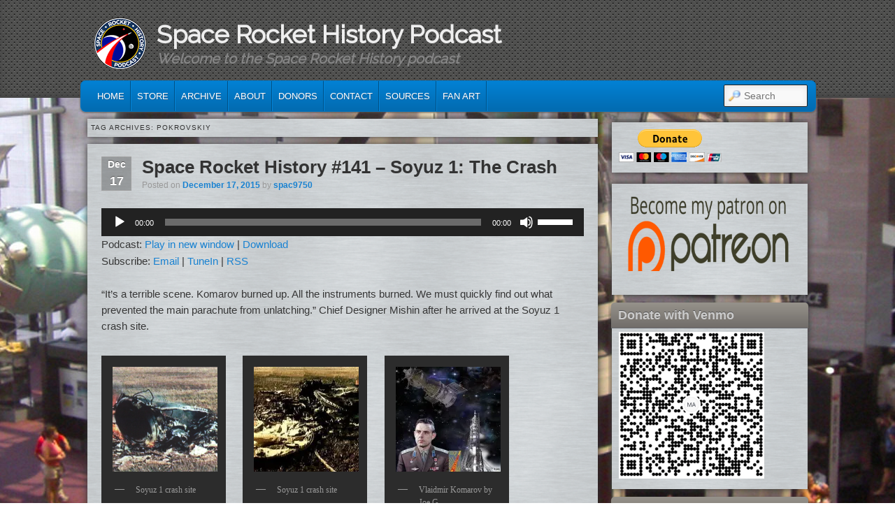

--- FILE ---
content_type: text/css
request_url: https://www.spacerockethistory.com/wp-content/themes/admired/skins/metal.css
body_size: 2535
content:
/*
 *	A metal skin scheme.
 *
 * @since admired 1.0
 */

/* =Global
----------------------------------------------- */

body {
	background-image: url('../images/metal-body.png');
}

/* Headings */
hr {
	background-color: #333;
}

/* Text elements */
blockquote cite {
	color: #999;
}
pre {
	background: #c0c0c0;
	color: #222;
}
code, kbd {
	font: 13px Monaco, Consolas, "Andale Mono", "DejaVu Sans Mono", monospace;
}
abbr, acronym, dfn {
	border-bottom: 1px dotted #999;
}
ins {
	background: #00063f;
}
input[type=text],
.post-password-required input[type=password],
textarea {
	border: 1px solid #222;
}
input[type=text]:focus,
textarea:focus {
}
input#s {
	background-color: #ddd;
}

/* Links */
a {
}

/* =Header
----------------------------------------------- */
#head-wrapper,
#footer {
	background-image: url('../images/metal-header.png');
}
#head-wrapper{
	-moz-box-shadow: 0 -5px 10px #434343 inset;
	-webkit-box-shadow: 0 -5px 10px #434343 inset;
	box-shadow: 0 -5px 10px #434343 inset;
}
#footer {
	-moz-box-shadow: 0 5px 10px #434343 inset;
	-webkit-box-shadow: 0 5px 10px #434343 inset;
	box-shadow: 0 5px 10px #434343 inset;
}
#site-title a {
	color: #eee;
}
#site-title a:hover,
#site-title a:focus,
#site-title a:active {
}
#site-description {
	color: #858585;
}
#branding #s {
	background-color: #ddd;
}

/* =Menu
----------------------------------------------- */

#access {
	background: #333; /* Show a solid color for older browsers */
	background: -moz-linear-gradient(#383838, #272727);
	background: -webkit-gradient(linear, 0% 0%, 0% 100%, from(#383838), to(#272727)); /* older webkit syntax */
	background: -webkit-linear-gradient(#383838, #272727);
	border-bottom: 1px solid #222;
}

/* =Content
----------------------------------------------- */
.blog .sticky, .post, #page .page, .page-title {
	-moz-box-shadow: 0 0 10px #333;
	-webkit-box-shadow: 0 0 10px #333;
	box-shadow: 0 0 10px #333;
	border: none;
}
.blog .sticky, .post, #page .page, .widget, .page-title, #comments {
	background-image: url('../images/metal-content.png');
}
.page-title {
	color: #333;
}
.hentry {
	border-color: #222;
}

.entry-title,
.entry-title a {
	color: #333;
}
.entry-title a:hover,
.entry-title a:focus,
.entry-title a:active {
}
.entry-meta {
	color: #999;
}

.entry-content table,
.comment-content table {
	border-color: #222;
}
.entry-content th,
.comment-content th {
	color: #999;
}
.entry-content td,
.comment-content td {
	border-color: #222;
}
.page-link {
}
.page-link a {
	background: #242424;
	color: #bbb;
}
.page-link a:hover {
	background: #999;
	color: #000;
}
.entry-meta .edit-link a {
	background: #242424;
	color: #bbb;
}
.entry-meta .edit-link a:hover,
.entry-meta .edit-link a:focus,
.entry-meta .edit-link a:active {
	background: #999;
	color: #000;
}

/* Images */
.wp-caption {
	background: #2c2c2c;
}
.wp-caption .wp-caption-text {
	color: #999;
}
.wp-caption .wp-caption-text:before {
	color: #999;
}

/* Image borders */
img[class*="wp-image-"],
#content .gallery .gallery-icon img {
	border-color: #2c2c2c;
}
.wp-caption img {
	border-color: #2c2c2c;
}
a:focus img[class*="wp-image-"],
a:hover img[class*="wp-image-"],
a:active img[class*="wp-image-"] {
	background: #2c2c2c;
	border-color: #444;
}
.wp-caption a:focus img,
.wp-caption a:active img,
.wp-caption a:hover img {
	background: #0f0f0f;
	border-color: #2c2c2c;
}

/* Password Protected Posts */
.post-password-required input[type=password] {
	background: #ddd;
}
.post-password-required input[type=password]:focus {
	background: #fff;
}

/* Author Info */
.singular #author-info {
	background: #060606;
	border-color: #222;
}
.archive #author-info {
	border-color: #222;
}
#author-avatar img {
	background: #000;
	-webkit-box-shadow: 0 1px 2px #444;
	-moz-box-shadow: 0 1px 2px #444;
	box-shadow: 0 1px 2px #444;
}
#author-description h2 {
	color: #fff;
}

/* Comments link */
.entry-header .comments-link a {
	background: #282828 url(../images/comment-bubble-dark.png) no-repeat;
	border-color: #222;
	color: #888;
}

.rtl .entry-header .comments-link a {
	background-image: url(../images/comment-bubble-dark-rtl.png);
}
/* Singular content styles for Posts and Pages */
.singular .entry-title {
	color: #fff;
}

/* =Status
----------------------------------------------- */

.format-status img.avatar {
	-webkit-box-shadow: 0 1px 2px #333;
	-moz-box-shadow: 0 1px 2px #333;
	box-shadow: 0 1px 2px #333;
}

/* =Quote
----------------------------------------------- */

.format-quote blockquote {
	color: #aaa;
}

/* =Image
----------------------------------------------- */

.indexed.format-image .wp-caption {
	background: #242424;
}
.indexed.format-image .entry-meta .edit-link a {
	color: #ddd;
}
.indexed.format-image .entry-meta .edit-link a:hover {
	color: #fff;
}

/* =error404
----------------------------------------------- */
.error404 #main #searchform {
	background: #060606;
	border-color: #222;
}

/* =Attachments
----------------------------------------------- */

.image-attachment div.attachment {
	background: #060606;
	border-color: #222;
}
.image-attachment div.attachment a img {
	border-color: #060606;
}
.image-attachment div.attachment a:focus img,
.image-attachment div.attachment a:hover img,
.image-attachment div.attachment a:active img {
	border-color: #2c2c2c;
	background: #0f0f0f;
}


/* =Widgets
----------------------------------------------- */
.widget {
	border: none;
	-moz-box-shadow: 0 0 10px #333;
	-webkit-box-shadow: 0 0 10px #333;
	box-shadow: 0 0 10px #333;
}
.widget-title {
	background: rgb(150,146,139); /* Old browsers */
	background: -moz-linear-gradient(top, rgba(150,146,139,1) 0%, rgba(113,109,105,1) 100%); /* FF3.6+ */
	background: -webkit-gradient(linear, left top, left bottom, color-stop(0%,rgba(150,146,139,1)), color-stop(100%,rgba(113,109,105,1))); /* Chrome,Safari4+ */
	background: -webkit-linear-gradient(top, rgba(150,146,139,1) 0%,rgba(113,109,105,1) 100%); /* Chrome10+,Safari5.1+ */
	background: -o-linear-gradient(top, rgba(150,146,139,1) 0%,rgba(113,109,105,1) 100%); /* Opera11.10+ */
	background: -ms-linear-gradient(top, rgba(150,146,139,1) 0%,rgba(113,109,105,1) 100%); /* IE10+ */
	filter: progid:DXImageTransform.Microsoft.gradient( startColorstr='#96928b', endColorstr='#716d69',GradientType=0 ); /* IE6-9 */
	background: linear-gradient(top, rgba(150,146,139,1) 0%,rgba(113,109,105,1) 100%); /* W3C */
	color: #ccc;
}
.widget ul li {
	border-bottom: 1px solid #777;
	color: #888;
}

/* Search Widget */
.widget_search #searchsubmit {
	background: #222;
	border-color: #333;
	-webkit-box-shadow: inset 0px -1px 1px rgba(0, 0, 0, 0.09);
	-moz-box-shadow: inset 0px -1px 1px rgba(0, 0, 0, 0.09);
	box-shadow: inset 0px -1px 1px rgba(0, 0, 0, 0.09);
	color: #777;
}
.widget_search #searchsubmit:active {
	-webkit-box-shadow: inset 0px 1px 1px rgba(0, 0, 0, 0.1);
	-moz-box-shadow: inset 0px 1px 1px rgba(0, 0, 0, 0.1);
	box-shadow: inset 0px 1px 1px rgba(0, 0, 0, 0.1);
	color: #40220c;
}

/* Calendar Widget */
.widget_calendar #wp-calendar {
	color: #aaa;
}
.widget_calendar #wp-calendar th {
	background: #0b0b0b;
	border-color: #333;
}
.widget_calendar #wp-calendar tfoot td {
	background: #0b0b0b;
	border-color: #333;
}
#first .widget_calendar #wp-calendar th ,
#second .widget_calendar #wp-calendar th ,
#third .widget_calendar #wp-calendar th,
#first .widget_calendar #wp-calendar tfoot td ,
#second .widget_calendar #wp-calendar tfoot td ,
#third .widget_calendar #wp-calendar tfoot td {
	border-top: 2px groove #626262;
	border-bottom: 2px groove #626262;
}
#first .widget a, #second .widget a, #third .widget a {
	color: #aaa;
	text-shadow: 0 -1px 0 #222;
}
#first .widget-title,
#second .widget-title,
#third .widget-title {
	border-bottom: 2px groove #626262;
	color: #ddd;
	text-shadow: 0 -1px 0 #222;
}

#first .widget ul li,
#second .widget ul li,
#third .widget ul li {
	border-bottom: 2px groove #626262;
}

/* =Comments
----------------------------------------------- */

#comments-title {
	color: #ddd;
}
.comment-content{
	color: #bbb;
}
.nocomments {
	color: #555;
}
.commentlist > li.comment {
	background: #090909;
	border-color: #222;
}
.commentlist .children li.comment {
	background: #000;
	border-color: #222;
}
.rtl .commentlist .children li.comment {
	border-color: #222;
}
.comment-meta {
	color: #999;
}
a.comment-reply-link {
	background: #242424;
	color: #bbb;
}
li.bypostauthor a.comment-reply-link {
	background: #111;
}
a.comment-reply-link:hover,
a.comment-reply-link:focus,
a.comment-reply-link:active,
li.bypostauthor a.comment-reply-link:hover,
li.bypostauthor a.comment-reply-link:focus,
li.bypostauthor a.comment-reply-link:active {
	background: #999;
	color: #000;
}

/* Post author highlighting */
.commentlist > li.bypostauthor {
	background: #222;
	border-color: #2c2c2c;
}

/* Post Author threaded comments */
.commentlist .children > li.bypostauthor {
	background: #222;
	border-color: #2c2c2c;
}
.commentlist > li.bypostauthor .comment-meta {
	color: #a8a8a8;
}

/* Comment Form */
#respond {
	background: #222;
	border-color: #2c2c2c;
}
#respond input[type="text"],
#respond textarea {
	background: #000;
	border: 4px solid #111;
	-webkit-box-shadow: inset 0 1px 3px rgba(51,51,51,0.95);
	-moz-box-shadow: inset 0 1px 3px rgba(51,51,51,0.95);
	box-shadow: inset 0 1px 3px rgba(51,51,51,0.95);
	color: #bbb;
}
#respond .comment-form-author label,
#respond .comment-form-email label,
#respond .comment-form-url label,
#respond .comment-form-comment label {
	background: #111;
	-webkit-box-shadow: 1px 2px 2px rgba(51,51,51,0.8);
	-moz-box-shadow: 1px 2px 2px rgba(51,51,51,0.8);
	box-shadow: 1px 1px 2px rgba(51,51,51,0.8);
	color: #aaa;
}
.rtl #respond .comment-form-author label,
.rtl #respond .comment-form-email label,
.rtl #respond .comment-form-url label,
.rtl #respond .comment-form-comment label {
	-webkit-box-shadow: -1px 2px 2px rgba(51,51,51,0.8);
	-moz-box-shadow: -1px 2px 2px rgba(51,51,51,0.8);
	box-shadow: -1px 1px 2px rgba(51,51,51,0.8);
}
#respond .comment-form-author .required,
#respond .comment-form-email .required {
	color: #42caff;
}
#respond input#submit {
	background: #ddd;
	-webkit-box-shadow: 0px 1px 2px rgba(0,0,0,0.3);
	-moz-box-shadow: 0px 1px 2px rgba(0,0,0,0.3);
	box-shadow: 0px 1px 2px rgba(0,0,0,0.3);
	color: #111;
	text-shadow: 0 -1px 0 rgba(0,0,0,0.3);
}
#respond input#submit:active {
	color: #40220c;
}
#respond #cancel-comment-reply-link {
	color: #999;
}
#reply-title {
	color: #ccc;
}
#cancel-comment-reply-link {
	color: #777;
}
#cancel-comment-reply-link:focus,
#cancel-comment-reply-link:active,
#cancel-comment-reply-link:hover {
	color: #00b4cc;
}
/* PAGINATION
-------------------------------------------------------------- */
.pagination span, .pagination a {
	background: rgb(150,146,139); /* Old browsers */
	background: -moz-linear-gradient(top, rgba(150,146,139,1) 0%, rgba(113,109,105,1) 100%); /* FF3.6+ */
	background: -webkit-gradient(linear, left top, left bottom, color-stop(0%,rgba(150,146,139,1)), color-stop(100%,rgba(113,109,105,1))); /* Chrome,Safari4+ */
	background: -webkit-linear-gradient(top, rgba(150,146,139,1) 0%,rgba(113,109,105,1) 100%); /* Chrome10+,Safari5.1+ */
	background: -o-linear-gradient(top, rgba(150,146,139,1) 0%,rgba(113,109,105,1) 100%); /* Opera11.10+ */
	background: -ms-linear-gradient(top, rgba(150,146,139,1) 0%,rgba(113,109,105,1) 100%); /* IE10+ */
	filter: progid:DXImageTransform.Microsoft.gradient( startColorstr='#96928b', endColorstr='#716d69',GradientType=0 ); /* IE6-9 */
	background: linear-gradient(top, rgba(150,146,139,1) 0%,rgba(113,109,105,1) 100%); /* W3C */
    color: #fff;
	text-shadow: 0 -1px 0 #555;
}
.pagination a:hover,
.pagination .current{
	background: rgb(113,109,105); /* Old browsers */
	background: -moz-linear-gradient(top, rgba(113,109,105,1) 0%, rgba(150,146,139,1) 100%); /* FF3.6+ */
	background: -webkit-gradient(linear, left top, left bottom, color-stop(0%,rgba(113,109,105,1)), color-stop(100%,rgba(150,146,139,1))); /* Chrome,Safari4+ */
	background: -webkit-linear-gradient(top, rgba(113,109,105,1) 0%,rgba(150,146,139,1) 100%); /* Chrome10+,Safari5.1+ */
	background: -o-linear-gradient(top, rgba(113,109,105,1) 0%,rgba(150,146,139,1) 100%); /* Opera11.10+ */
	background: -ms-linear-gradient(top, rgba(113,109,105,1) 0%,rgba(150,146,139,1) 100%); /* IE10+ */
	filter: progid:DXImageTransform.Microsoft.gradient( startColorstr='#716d69', endColorstr='#96928b',GradientType=0 ); /* IE6-9 */
	background: linear-gradient(top, rgba(113,109,105,1) 0%,rgba(150,146,139,1) 100%); /* W3C */
    color: #fff;
}
.pagination .current{
	color: #1982D1;
}

/* =Footer
----------------------------------------------- */

#supplementary {
	border-color: #222;
}

/* =Print
----------------------------------------------- */

@media print {
	body {
		color: #333;
		background: none !important;
	}
	#page {
		background: none !important;
	}

	/* Comments */
	.commentlist > li.comment {
	}

	/* Post author highlighting */
	.commentlist > li.bypostauthor {
		color: #333;
	}
	.commentlist > li.bypostauthor .comment-meta {
		color: #959595;
	}
	.commentlist > li:before {
		content: none !important;
	}

	/* Post Author threaded comments */
	.commentlist .children > li.bypostauthor {
		background: #fff;
		border-color: #ddd;
	}
	.commentlist .children > li.bypostauthor > article,
	.commentlist .children > li.bypostauthor > article .comment-meta {
		color: #959595;
	}
}